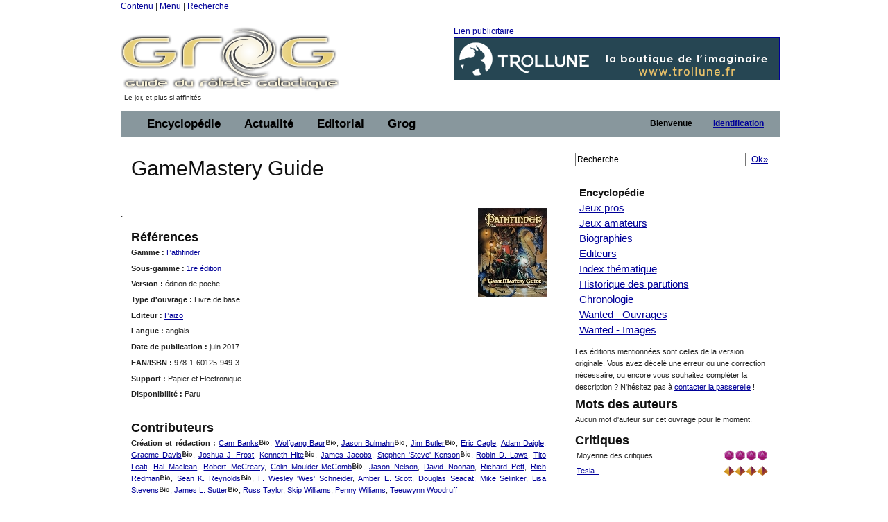

--- FILE ---
content_type: text/html;charset=ISO-8859-1
request_url: https://legrog.net/jeux/pathfinder/pathfinder-1ere-edition/gamemastery-guide-ed-de-poche-en
body_size: 10860
content:
<?xml version="1.0" encoding="ISO-8859-1"?>
<!DOCTYPE html PUBLIC "-//W3C//DTD XHTML 1.0 Transitional//EN" "http://www.w3.org/TR/xhtml1/DTD/xhtml1-transitional.dtd" >
<html xmlns="http://www.w3.org/1999/xhtml">
<head>
	<link class="component" href="/a4j/s/3_3_1.CR3org/richfaces/renderkit/html/css/basic_classes.xcss/DATB/eAFr81G1CV0-QxoADOoC4w__" rel="stylesheet" type="text/css" /><link class="component" href="/a4j/s/3_3_1.CR3org/richfaces/renderkit/html/css/extended_classes.xcss/DATB/eAFr81G1CV0-QxoADOoC4w__" media="rich-extended-skinning" rel="stylesheet" type="text/css" /><script src="/a4j/g/3_3_1.CR3org.ajax4jsf.javascript.AjaxScript" type="text/javascript"></script><script id="org.ajax4jsf.queue_script" type="text/javascript">if (typeof A4J != 'undefined') { if (A4J.AJAX) { with (A4J.AJAX) {if (!EventQueue.getQueue('org.richfaces.queue.global')) { EventQueue.addQueue(new EventQueue('org.richfaces.queue.global',{'size':1,'sizeExceededBehavior':'dropNew'} ,{'ignoreDupResponses':true} )) };}}};</script><script src="/a4j/g/3_3_1.CR3org/ajax4jsf/javascript/scripts/form.js" type="text/javascript"></script><link class="component" href="/a4j/s/3_3_1.CR3css/toolBar.xcss/DATB/eAFr81G1CV0-QxoADOoC4w__" rel="stylesheet" type="text/css" /><script src="/a4j/g/3_3_1.CR3org.ajax4jsf.javascript.PrototypeScript" type="text/javascript"></script><script src="/a4j/g/3_3_1.CR3scripts/menu.js" type="text/javascript"></script><link class="component" href="/a4j/s/3_3_1.CR3css/dropdownmenu.xcss/DATB/eAFr81G1CV0-QxoADOoC4w__" rel="stylesheet" type="text/css" /><script src="/a4j/g/3_3_1.CR3org/richfaces/renderkit/html/scripts/utils.js" type="text/javascript"></script><script src="/a4j/g/3_3_1.CR3org/richfaces/renderkit/html/scripts/form.js" type="text/javascript"></script><script src="/a4j/g/3_3_1.CR3org/richfaces/renderkit/html/scripts/menu.js" type="text/javascript"></script><link class="component" href="/a4j/s/3_3_1.CR3css/menucomponents.xcss/DATB/eAFr81G1CV0-QxoADOoC4w__" rel="stylesheet" type="text/css" /><link class="component" href="/a4j/s/3_3_1.CR3css/table.xcss/DATB/eAFr81G1CV0-QxoADOoC4w__" rel="stylesheet" type="text/css" /><script src="/a4j/g/3_3_1.CR3org/richfaces/renderkit/html/scripts/datascroller.js" type="text/javascript"></script><link class="component" href="/a4j/s/3_3_1.CR3css/datascroller.xcss/DATB/eAFr81G1CV0-QxoADOoC4w__" rel="stylesheet" type="text/css" /><script type="text/javascript">window.RICH_FACES_EXTENDED_SKINNING_ON=true;</script><script src="/a4j/g/3_3_1.CR3org/richfaces/renderkit/html/scripts/skinning.js" type="text/javascript"></script><meta http-equiv="Content-Type" content="text/html; charset=iso-8859-1" />
	<meta name="description" content="Le Guide du Roliste Galactique, l'encyclop&eacute;die des jeux de roles" />
	<meta name="keywords" content="jeu, jeux, role, roles, guide, galactique, ludotheque, ludoth&egrave;que, guide, jdr, sorties, critique, rpg, actualit&eacute;, actualite, actu, news, preview, avant-premi&egrave;re, cyberpunk, gurps, conspiracy, agone, nightprowler, l5r, l5a, cthulhu, vampire, t&eacute;l&eacute;charger, shadowrun, add, donjon, dragon, d20" />
	<link rel="alternate" type="application/rss+xml" title="Le fil RSS : toute l'actualit&eacute; du jdr / rpg sur roliste.com" href="/informations/syndication/accueil" />



	<title>GameMastery Guide (978-1-60125-949-3)</title>

	<script language="Javascript" type="text/javascript" src="/js/ibox.js"></script>
	<script language="Javascript" type="text/javascript">iBox.setPath('/images/structure/ibox/');</script>
    <script language="Javascript" type="text/javascript" src="/js/grog.js"></script>

    <link rel="shortcut icon" type="image/png" href="/images/structure/favicon.png" />
    <link rel="stylesheet" href="/css/Grog_Print.css" type="text/css" media="print" />
    <link rel="stylesheet" type="text/css" href="/css/Grog.css" media="screen, projection" />
    <!--[if IE]>
        <link rel="stylesheet" href="/css/Grog_IE.css" type="text/css" media="screen, projection" />
    <![endif]-->
    <link rel="stylesheet" type="text/css" href="/skin/space/space.css" />
    <!--[if lte IE 6]>
        <link rel="stylesheet" href="/skin/space/space.cssIE6" type="text/css" media="screen, projection" />
    <![endif]-->
<script type="text/javascript">

  var _gaq = _gaq || [];
  _gaq.push(['_setAccount', 'UA-32511634-1']);
  _gaq.push(['_trackPageview']);

  (function() {
    var ga = document.createElement('script'); ga.type = 'text/javascript'; ga.async = true;
    ga.src = ('https:' == document.location.protocol ? 'https://ssl' : 'http://www') + '.google-analytics.com/ga.js';
    var s = document.getElementsByTagName('script')[0]; s.parentNode.insertBefore(ga, s);
  })();

</script>
<script type="text/javascript">var switchTo5x=true;</script>
<script type="text/javascript" src="https://w.sharethis.com/button/buttons.js"></script>
<script type="text/javascript">stLight.options({publisher: "ur-a566d70b-e471-e4df-3b0f-28e6ee8d5ec4", doNotHash:true, doNotCopy:true}); </script>
</head>
<body><span id="_viewRoot:status"><span id="_viewRoot:status.start" style="display: none"><img src="/images/structure/galaxieGrog.gif" class="loadinganim" /></span><span id="_viewRoot:status.stop"></span></span>

<div class="container">
    <div class="span-24 first last home">

        <!-- début header -->
        <div class="span-24 first last header">
            <p id="prelude">
                <a href="#main">Contenu</a> |
                <a href="#nav">Menu</a> |
                <a href="#search">Recherche</a>
            </p>
            <div class="span-10 first">
                <h1 id="h1Logo">
                    <a href="/" title="Guide du R&ocirc;liste Galactique - Accueil">
                        <img src="/images/structure/vide.gif" title="Guide du R&ocirc;liste Galactique - Accueil" width="390" height="100" name="logo" id="logo" />
                    </a>
                </h1>
                <p id="claim" class="small">Le jdr, et plus si affinit&eacute;s</p>
            </div>

            <div class="span-14 last"><a id="pub" name="pub" href="https://www.trollune.fr" target="_blank">Lien publicitaire<img src="/visuels/art/bannieres/banniere_trollune-2023.gif" title="Trollune" /></a>
            </div>

        </div>
        <!-- fin header -->

        <!-- début barre de navigation -->
        <div class="span-24 first last navHaut"><form id="j_id17" name="j_id17" method="post" action="javascript:A4J.AJAX.SubmitForm('_viewRoot','j_id17',{'similarityGroupingId':'j_id17','actionUrl':'/jeux/pathfinder/pathfinder\x2D1ere\x2Dedition/gamemastery\x2Dguide\x2Ded\x2Dde\x2Dpoche\x2Den','parameters':{'j_id17':'j_id17'} } )"><table border="0" cellpadding="0" cellspacing="0" class="dr-toolbar-ext rich-toolbar " id="j_id17:j_id18" width="100%"><tr valign="middle"><td class="dr-toolbar-int rich-toolbar-item ">
                    <!-- début barre de menu --></td><td class="dr-toolbar-int rich-toolbar-item  " style=";"><div class="dr-menu-label dr-menu-label-unselect rich-ddmenu-label rich-ddmenu-label-unselect  " id="j_id17:encyclopedie"><div class="dr-label-text-decor rich-label-text-decor" id="j_id17:encyclopedie_span">Encyclop&eacute;die</div><div style="margin: 0px; padding: 0px; border: 0px; position: absolute; z-index: 100;"><div id="j_id17:encyclopedie_menu" class="rich-menu-list-border" style="display: none; z-index: 2;"><div class="rich-menu-list-bg"><div class="rich-menu-item rich-menu-item-enabled" id="j_id17:j_id21" onclick="RichFaces.Menu.updateItem(event,this);A4J.AJAX.Submit('_viewRoot','j_id17',event,{'similarityGroupingId':'j_id17:j_id21','actionUrl':'/jeux/pathfinder/pathfinder\x2D1ere\x2Dedition/gamemastery\x2Dguide\x2Ded\x2Dde\x2Dpoche\x2Den','parameters':{'j_id17:j_id21':'j_id17:j_id21'} } )" onmousedown="Event.stop(event); " onmouseout="RichFaces.Menu.itemMouseOut(event, this, '', '', '');" onmouseover="RichFaces.Menu.itemMouseOver(event, this, '', '', '');" onmouseup="Event.stop(event); "><span class="dr-menu-icon rich-menu-item-icon  " id="j_id17:j_id21:icon"><img alt="" height="16" src="/a4j/g/3_3_1.CR3images/spacer.gif" width="16" /></span><span class="rich-menu-item-label" id="j_id17:j_id21:anchor">Jeux pros</span></div><div class="rich-menu-item rich-menu-item-enabled" id="j_id17:j_id22" onclick="RichFaces.Menu.updateItem(event,this);A4J.AJAX.Submit('_viewRoot','j_id17',event,{'similarityGroupingId':'j_id17:j_id22','actionUrl':'/jeux/pathfinder/pathfinder\x2D1ere\x2Dedition/gamemastery\x2Dguide\x2Ded\x2Dde\x2Dpoche\x2Den','parameters':{'j_id17:j_id22':'j_id17:j_id22'} } )" onmousedown="Event.stop(event); " onmouseout="RichFaces.Menu.itemMouseOut(event, this, '', '', '');" onmouseover="RichFaces.Menu.itemMouseOver(event, this, '', '', '');" onmouseup="Event.stop(event); "><span class="dr-menu-icon rich-menu-item-icon  " id="j_id17:j_id22:icon"><img alt="" height="16" src="/a4j/g/3_3_1.CR3images/spacer.gif" width="16" /></span><span class="rich-menu-item-label" id="j_id17:j_id22:anchor">Jeux amateurs</span></div><div class="rich-menu-item rich-menu-item-enabled" id="j_id17:j_id23" onclick="RichFaces.Menu.updateItem(event,this);A4J.AJAX.Submit('_viewRoot','j_id17',event,{'similarityGroupingId':'j_id17:j_id23','actionUrl':'/jeux/pathfinder/pathfinder\x2D1ere\x2Dedition/gamemastery\x2Dguide\x2Ded\x2Dde\x2Dpoche\x2Den','parameters':{'j_id17:j_id23':'j_id17:j_id23'} } )" onmousedown="Event.stop(event); " onmouseout="RichFaces.Menu.itemMouseOut(event, this, '', '', '');" onmouseover="RichFaces.Menu.itemMouseOver(event, this, '', '', '');" onmouseup="Event.stop(event); "><span class="dr-menu-icon rich-menu-item-icon  " id="j_id17:j_id23:icon"><img alt="" height="16" src="/a4j/g/3_3_1.CR3images/spacer.gif" width="16" /></span><span class="rich-menu-item-label" id="j_id17:j_id23:anchor">Syst&egrave;mes de jeu</span></div><div class="rich-menu-separator" id="j_id17:j_id24"></div><div class="rich-menu-item rich-menu-item-enabled" id="j_id17:j_id25" onclick="RichFaces.Menu.updateItem(event,this);A4J.AJAX.Submit('_viewRoot','j_id17',event,{'similarityGroupingId':'j_id17:j_id25','actionUrl':'/jeux/pathfinder/pathfinder\x2D1ere\x2Dedition/gamemastery\x2Dguide\x2Ded\x2Dde\x2Dpoche\x2Den','parameters':{'j_id17:j_id25':'j_id17:j_id25'} } )" onmousedown="Event.stop(event); " onmouseout="RichFaces.Menu.itemMouseOut(event, this, '', '', '');" onmouseover="RichFaces.Menu.itemMouseOver(event, this, '', '', '');" onmouseup="Event.stop(event); "><span class="dr-menu-icon rich-menu-item-icon  " id="j_id17:j_id25:icon"><img alt="" height="16" src="/a4j/g/3_3_1.CR3images/spacer.gif" width="16" /></span><span class="rich-menu-item-label" id="j_id17:j_id25:anchor">Biographies</span></div><div class="rich-menu-item rich-menu-item-enabled" id="j_id17:j_id26" onclick="RichFaces.Menu.updateItem(event,this);A4J.AJAX.Submit('_viewRoot','j_id17',event,{'similarityGroupingId':'j_id17:j_id26','actionUrl':'/jeux/pathfinder/pathfinder\x2D1ere\x2Dedition/gamemastery\x2Dguide\x2Ded\x2Dde\x2Dpoche\x2Den','parameters':{'j_id17:j_id26':'j_id17:j_id26'} } )" onmousedown="Event.stop(event); " onmouseout="RichFaces.Menu.itemMouseOut(event, this, '', '', '');" onmouseover="RichFaces.Menu.itemMouseOver(event, this, '', '', '');" onmouseup="Event.stop(event); "><span class="dr-menu-icon rich-menu-item-icon  " id="j_id17:j_id26:icon"><img alt="" height="16" src="/a4j/g/3_3_1.CR3images/spacer.gif" width="16" /></span><span class="rich-menu-item-label" id="j_id17:j_id26:anchor">Editeurs</span></div><div class="rich-menu-separator" id="j_id17:j_id27"></div><div class="rich-menu-item rich-menu-item-enabled" id="j_id17:j_id28" onclick="RichFaces.Menu.updateItem(event,this);A4J.AJAX.Submit('_viewRoot','j_id17',event,{'similarityGroupingId':'j_id17:j_id28','actionUrl':'/jeux/pathfinder/pathfinder\x2D1ere\x2Dedition/gamemastery\x2Dguide\x2Ded\x2Dde\x2Dpoche\x2Den','parameters':{'j_id17:j_id28':'j_id17:j_id28'} } )" onmousedown="Event.stop(event); " onmouseout="RichFaces.Menu.itemMouseOut(event, this, '', '', '');" onmouseover="RichFaces.Menu.itemMouseOver(event, this, '', '', '');" onmouseup="Event.stop(event); "><span class="dr-menu-icon rich-menu-item-icon  " id="j_id17:j_id28:icon"><img alt="" height="16" src="/a4j/g/3_3_1.CR3images/spacer.gif" width="16" /></span><span class="rich-menu-item-label" id="j_id17:j_id28:anchor">Index th&eacute;matique</span></div><div class="rich-menu-item rich-menu-item-enabled" id="j_id17:j_id29" onclick="RichFaces.Menu.updateItem(event,this);A4J.AJAX.Submit('_viewRoot','j_id17',event,{'similarityGroupingId':'j_id17:j_id29','actionUrl':'/jeux/pathfinder/pathfinder\x2D1ere\x2Dedition/gamemastery\x2Dguide\x2Ded\x2Dde\x2Dpoche\x2Den','parameters':{'j_id17:j_id29':'j_id17:j_id29'} } )" onmousedown="Event.stop(event); " onmouseout="RichFaces.Menu.itemMouseOut(event, this, '', '', '');" onmouseover="RichFaces.Menu.itemMouseOver(event, this, '', '', '');" onmouseup="Event.stop(event); "><span class="dr-menu-icon rich-menu-item-icon  " id="j_id17:j_id29:icon"><img alt="" height="16" src="/a4j/g/3_3_1.CR3images/spacer.gif" width="16" /></span><span class="rich-menu-item-label" id="j_id17:j_id29:anchor">Sorties par ann&eacute;e</span></div><div class="rich-menu-item rich-menu-item-enabled" id="j_id17:j_id30" onclick="RichFaces.Menu.updateItem(event,this);A4J.AJAX.Submit('_viewRoot','j_id17',event,{'similarityGroupingId':'j_id17:j_id30','actionUrl':'/jeux/pathfinder/pathfinder\x2D1ere\x2Dedition/gamemastery\x2Dguide\x2Ded\x2Dde\x2Dpoche\x2Den','parameters':{'j_id17:j_id30':'j_id17:j_id30'} } )" onmousedown="Event.stop(event); " onmouseout="RichFaces.Menu.itemMouseOut(event, this, '', '', '');" onmouseover="RichFaces.Menu.itemMouseOver(event, this, '', '', '');" onmouseup="Event.stop(event); "><span class="dr-menu-icon rich-menu-item-icon  " id="j_id17:j_id30:icon"><img alt="" height="16" src="/a4j/g/3_3_1.CR3images/spacer.gif" width="16" /></span><span class="rich-menu-item-label" id="j_id17:j_id30:anchor">Chronologie du jdr</span></div><div class="rich-menu-item rich-menu-item-enabled" id="j_id17:j_id31" onclick="RichFaces.Menu.updateItem(event,this);A4J.AJAX.Submit('_viewRoot','j_id17',event,{'similarityGroupingId':'j_id17:j_id31','actionUrl':'/jeux/pathfinder/pathfinder\x2D1ere\x2Dedition/gamemastery\x2Dguide\x2Ded\x2Dde\x2Dpoche\x2Den','parameters':{'j_id17:j_id31':'j_id17:j_id31'} } )" onmousedown="Event.stop(event); " onmouseout="RichFaces.Menu.itemMouseOut(event, this, '', '', '');" onmouseover="RichFaces.Menu.itemMouseOver(event, this, '', '', '');" onmouseup="Event.stop(event); "><span class="dr-menu-icon rich-menu-item-icon  " id="j_id17:j_id31:icon"><img alt="" height="16" src="/a4j/g/3_3_1.CR3images/spacer.gif" width="16" /></span><span class="rich-menu-item-label" id="j_id17:j_id31:anchor">Wanted - Ouvrages</span></div><div class="rich-menu-item rich-menu-item-enabled" id="j_id17:j_id32" onclick="RichFaces.Menu.updateItem(event,this);A4J.AJAX.Submit('_viewRoot','j_id17',event,{'similarityGroupingId':'j_id17:j_id32','actionUrl':'/jeux/pathfinder/pathfinder\x2D1ere\x2Dedition/gamemastery\x2Dguide\x2Ded\x2Dde\x2Dpoche\x2Den','parameters':{'j_id17:j_id32':'j_id17:j_id32'} } )" onmousedown="Event.stop(event); " onmouseout="RichFaces.Menu.itemMouseOut(event, this, '', '', '');" onmouseover="RichFaces.Menu.itemMouseOver(event, this, '', '', '');" onmouseup="Event.stop(event); "><span class="dr-menu-icon rich-menu-item-icon  " id="j_id17:j_id32:icon"><img alt="" height="16" src="/a4j/g/3_3_1.CR3images/spacer.gif" width="16" /></span><span class="rich-menu-item-label" id="j_id17:j_id32:anchor">Wanted - Images</span></div><div class="rich-menu-separator" id="j_id17:j_id33"></div><div class="rich-menu-item rich-menu-item-enabled" id="j_id17:j_id38" onclick="RichFaces.Menu.updateItem(event,this);A4J.AJAX.Submit('_viewRoot','j_id17',event,{'similarityGroupingId':'j_id17:j_id38','actionUrl':'/jeux/pathfinder/pathfinder\x2D1ere\x2Dedition/gamemastery\x2Dguide\x2Ded\x2Dde\x2Dpoche\x2Den','parameters':{'j_id17:j_id38':'j_id17:j_id38'} } )" onmousedown="Event.stop(event); " onmouseout="RichFaces.Menu.itemMouseOut(event, this, '', '', '');" onmouseover="RichFaces.Menu.itemMouseOver(event, this, '', '', '');" onmouseup="Event.stop(event); "><span class="dr-menu-icon rich-menu-item-icon  " id="j_id17:j_id38:icon"><img alt="" height="16" src="/a4j/g/3_3_1.CR3images/spacer.gif" width="16" /></span><span class="rich-menu-item-label" id="j_id17:j_id38:anchor">Identifiez-vous pour...</span></div><div class="rich-menu-item rich-menu-item-disabled" id="j_id17:j_id40" onclick="Event.stop(event);"><span class="dr-menu-icon rich-menu-item-icon dr-menu-icon-disabled rich-menu-item-icon-disabled " id="j_id17:j_id40:icon"><img alt="" height="16" src="/a4j/g/3_3_1.CR3images/spacer.gif" width="16" /></span><span class="rich-menu-item-label rich-menu-item-label-disabled" id="j_id17:j_id40:anchor">Proposer une fiche</span></div><div class="rich-menu-item rich-menu-item-disabled" id="j_id17:j_id41" onclick="Event.stop(event);"><span class="dr-menu-icon rich-menu-item-icon dr-menu-icon-disabled rich-menu-item-icon-disabled " id="j_id17:j_id41:icon"><img alt="" height="16" src="/a4j/g/3_3_1.CR3images/spacer.gif" width="16" /></span><span class="rich-menu-item-label rich-menu-item-label-disabled" id="j_id17:j_id41:anchor">D&eacute;crire un syst&egrave;me</span></div><div class="rich-menu-item rich-menu-item-disabled" id="j_id17:j_id42" onclick="Event.stop(event);"><span class="dr-menu-icon rich-menu-item-icon dr-menu-icon-disabled rich-menu-item-icon-disabled " id="j_id17:j_id42:icon"><img alt="" height="16" src="/a4j/g/3_3_1.CR3images/spacer.gif" width="16" /></span><span class="rich-menu-item-label rich-menu-item-label-disabled" id="j_id17:j_id42:anchor">Inscrire un Jdra</span></div><div class="rich-menu-item rich-menu-item-disabled" id="j_id17:j_id43" onclick="Event.stop(event);"><span class="dr-menu-icon rich-menu-item-icon dr-menu-icon-disabled rich-menu-item-icon-disabled " id="j_id17:j_id43:icon"><img alt="" height="16" src="/a4j/g/3_3_1.CR3images/spacer.gif" width="16" /></span><span class="rich-menu-item-label rich-menu-item-label-disabled" id="j_id17:j_id43:anchor">Fournir un scan</span></div><div class="rich-menu-list-strut"><div class="rich-menu-list-strut" style="">&#160;</div></div></div></div><script id="j_id17:encyclopedie_menu_script" type="text/javascript">new RichFaces.Menu.Layer('j_id17:encyclopedie_menu',1,500).asDropDown('j_id17:encyclopedie','j_id17:encyclopedie_span','onmouseover','onmouseout',{'onexpand':function(event){;return true;},'onitemselect':function(event){;return true;},'verticalOffset':0,'ongroupactivate':function(event){;return true;},'disabled':false,'jointPoint':'auto','horizontalOffset':0,'oncollapse':function(event){;return true;},'direction':'bottom\x2Dright'} ).addItem('j_id17:j_id21',{'closeOnClick':true} ).addItem('j_id17:j_id22',{'closeOnClick':true} ).addItem('j_id17:j_id23',{'closeOnClick':true} ).addItem('j_id17:j_id25',{'closeOnClick':true} ).addItem('j_id17:j_id26',{'closeOnClick':true} ).addItem('j_id17:j_id28',{'closeOnClick':true} ).addItem('j_id17:j_id29',{'closeOnClick':true} ).addItem('j_id17:j_id30',{'closeOnClick':true} ).addItem('j_id17:j_id31',{'closeOnClick':true} ).addItem('j_id17:j_id32',{'closeOnClick':true} ).addItem('j_id17:j_id34',{'closeOnClick':true} ).addItem('j_id17:j_id35',{'closeOnClick':true} ).addItem('j_id17:j_id36',{'closeOnClick':true} ).addItem('j_id17:j_id37',{'closeOnClick':true} ).addItem('j_id17:j_id38',{'closeOnClick':true} ).addItem('j_id17:j_id39',{'closeOnClick':true} ).addItem('j_id17:j_id40',{'disabled':true} ).addItem('j_id17:j_id41',{'disabled':true} ).addItem('j_id17:j_id42',{'disabled':true} ).addItem('j_id17:j_id43',{'disabled':true} );</script></div></div></td><td class="dr-toolbar-int rich-toolbar-item  " style=";"><div class="dr-menu-label dr-menu-label-unselect rich-ddmenu-label rich-ddmenu-label-unselect  " id="j_id17:actualite"><div class="dr-label-text-decor rich-label-text-decor" id="j_id17:actualite_span">Actualit&eacute;</div><div style="margin: 0px; padding: 0px; border: 0px; position: absolute; z-index: 100;"><div id="j_id17:actualite_menu" class="rich-menu-list-border" style="display: none; z-index: 2;"><div class="rich-menu-list-bg"><div class="rich-menu-item rich-menu-item-enabled" id="j_id17:j_id44" onclick="RichFaces.Menu.updateItem(event,this);A4J.AJAX.Submit('_viewRoot','j_id17',event,{'similarityGroupingId':'j_id17:j_id44','actionUrl':'/jeux/pathfinder/pathfinder\x2D1ere\x2Dedition/gamemastery\x2Dguide\x2Ded\x2Dde\x2Dpoche\x2Den','parameters':{'j_id17:j_id44':'j_id17:j_id44'} } )" onmousedown="Event.stop(event); " onmouseout="RichFaces.Menu.itemMouseOut(event, this, '', '', '');" onmouseover="RichFaces.Menu.itemMouseOver(event, this, '', '', '');" onmouseup="Event.stop(event); "><span class="dr-menu-icon rich-menu-item-icon  " id="j_id17:j_id44:icon"><img alt="" height="16" src="/a4j/g/3_3_1.CR3images/spacer.gif" width="16" /></span><span class="rich-menu-item-label" id="j_id17:j_id44:anchor">Derniers ajouts</span></div><div class="rich-menu-separator" id="j_id17:j_id45"></div><div class="rich-menu-item rich-menu-item-enabled" id="j_id17:j_id46" onclick="RichFaces.Menu.updateItem(event,this);A4J.AJAX.Submit('_viewRoot','j_id17',event,{'similarityGroupingId':'j_id17:j_id46','actionUrl':'/jeux/pathfinder/pathfinder\x2D1ere\x2Dedition/gamemastery\x2Dguide\x2Ded\x2Dde\x2Dpoche\x2Den','parameters':{'j_id17:j_id46':'j_id17:j_id46'} } )" onmousedown="Event.stop(event); " onmouseout="RichFaces.Menu.itemMouseOut(event, this, '', '', '');" onmouseover="RichFaces.Menu.itemMouseOver(event, this, '', '', '');" onmouseup="Event.stop(event); "><span class="dr-menu-icon rich-menu-item-icon  " id="j_id17:j_id46:icon"><img alt="" height="16" src="/a4j/g/3_3_1.CR3images/spacer.gif" width="16" /></span><span class="rich-menu-item-label" id="j_id17:j_id46:anchor">Actualit&eacute; du jdr</span></div><div class="rich-menu-item rich-menu-item-enabled" id="j_id17:j_id47" onclick="RichFaces.Menu.updateItem(event,this);A4J.AJAX.Submit('_viewRoot','j_id17',event,{'similarityGroupingId':'j_id17:j_id47','actionUrl':'/jeux/pathfinder/pathfinder\x2D1ere\x2Dedition/gamemastery\x2Dguide\x2Ded\x2Dde\x2Dpoche\x2Den','parameters':{'j_id17:j_id47':'j_id17:j_id47'} } )" onmousedown="Event.stop(event); " onmouseout="RichFaces.Menu.itemMouseOut(event, this, '', '', '');" onmouseover="RichFaces.Menu.itemMouseOver(event, this, '', '', '');" onmouseup="Event.stop(event); "><span class="dr-menu-icon rich-menu-item-icon  " id="j_id17:j_id47:icon"><img alt="" height="16" src="/a4j/g/3_3_1.CR3images/spacer.gif" width="16" /></span><span class="rich-menu-item-label" id="j_id17:j_id47:anchor">Planning des sorties</span></div><div class="rich-menu-item rich-menu-item-enabled" id="j_id17:j_id48" onclick="RichFaces.Menu.updateItem(event,this);A4J.AJAX.Submit('_viewRoot','j_id17',event,{'similarityGroupingId':'j_id17:j_id48','actionUrl':'/jeux/pathfinder/pathfinder\x2D1ere\x2Dedition/gamemastery\x2Dguide\x2Ded\x2Dde\x2Dpoche\x2Den','parameters':{'j_id17:j_id48':'j_id17:j_id48'} } )" onmousedown="Event.stop(event); " onmouseout="RichFaces.Menu.itemMouseOut(event, this, '', '', '');" onmouseover="RichFaces.Menu.itemMouseOver(event, this, '', '', '');" onmouseup="Event.stop(event); "><span class="dr-menu-icon rich-menu-item-icon  " id="j_id17:j_id48:icon"><img alt="" height="16" src="/a4j/g/3_3_1.CR3images/spacer.gif" width="16" /></span><span class="rich-menu-item-label" id="j_id17:j_id48:anchor">Salons et conventions</span></div><div class="rich-menu-separator" id="j_id17:j_id49"></div><div class="rich-menu-item rich-menu-item-enabled" id="j_id17:j_id50" onclick="RichFaces.Menu.updateItem(event,this);A4J.AJAX.Submit('_viewRoot','j_id17',event,{'similarityGroupingId':'j_id17:j_id50','actionUrl':'/jeux/pathfinder/pathfinder\x2D1ere\x2Dedition/gamemastery\x2Dguide\x2Ded\x2Dde\x2Dpoche\x2Den','parameters':{'j_id17:j_id50':'j_id17:j_id50'} } )" onmousedown="Event.stop(event); " onmouseout="RichFaces.Menu.itemMouseOut(event, this, '', '', '');" onmouseover="RichFaces.Menu.itemMouseOver(event, this, '', '', '');" onmouseup="Event.stop(event); "><span class="dr-menu-icon rich-menu-item-icon  " id="j_id17:j_id50:icon"><img alt="" height="16" src="/images/structure/rss_small.jpg" width="16" /></span><span class="rich-menu-item-label" id="j_id17:j_id50:anchor">Syndication</span></div><div class="rich-menu-separator" id="j_id17:j_id51"></div><div class="rich-menu-item rich-menu-item-enabled" id="j_id17:j_id52" onclick="RichFaces.Menu.updateItem(event,this);A4J.AJAX.Submit('_viewRoot','j_id17',event,{'similarityGroupingId':'j_id17:j_id52','actionUrl':'/jeux/pathfinder/pathfinder\x2D1ere\x2Dedition/gamemastery\x2Dguide\x2Ded\x2Dde\x2Dpoche\x2Den','parameters':{'j_id17:j_id52':'j_id17:j_id52'} } )" onmousedown="Event.stop(event); " onmouseout="RichFaces.Menu.itemMouseOut(event, this, '', '', '');" onmouseover="RichFaces.Menu.itemMouseOver(event, this, '', '', '');" onmouseup="Event.stop(event); "><span class="dr-menu-icon rich-menu-item-icon  " id="j_id17:j_id52:icon"><img alt="" height="16" src="/a4j/g/3_3_1.CR3images/spacer.gif" width="16" /></span><span class="rich-menu-item-label" id="j_id17:j_id52:anchor">Identifiez-vous pour...</span></div><div class="rich-menu-item rich-menu-item-disabled" id="j_id17:j_id54" onclick="Event.stop(event);"><span class="dr-menu-icon rich-menu-item-icon dr-menu-icon-disabled rich-menu-item-icon-disabled " id="j_id17:j_id54:icon"><img alt="" height="16" src="/a4j/g/3_3_1.CR3images/spacer.gif" width="16" /></span><span class="rich-menu-item-label rich-menu-item-label-disabled" id="j_id17:j_id54:anchor">Proposer une news</span></div><div class="rich-menu-item rich-menu-item-disabled" id="j_id17:j_id57" onclick="Event.stop(event);"><span class="dr-menu-icon rich-menu-item-icon dr-menu-icon-disabled rich-menu-item-icon-disabled " id="j_id17:j_id57:icon"><img alt="" height="16" src="/a4j/g/3_3_1.CR3images/spacer.gif" width="16" /></span><span class="rich-menu-item-label rich-menu-item-label-disabled" id="j_id17:j_id57:anchor">Inscrire un &eacute;v&eacute;nement</span></div><div class="rich-menu-list-strut"><div class="rich-menu-list-strut" style="">&#160;</div></div></div></div><script id="j_id17:actualite_menu_script" type="text/javascript">new RichFaces.Menu.Layer('j_id17:actualite_menu',1,500).asDropDown('j_id17:actualite','j_id17:actualite_span','onmouseover','onmouseout',{'onexpand':function(event){;return true;},'onitemselect':function(event){;return true;},'verticalOffset':0,'ongroupactivate':function(event){;return true;},'disabled':false,'jointPoint':'auto','horizontalOffset':0,'oncollapse':function(event){;return true;},'direction':'bottom\x2Dright'} ).addItem('j_id17:j_id44',{'closeOnClick':true} ).addItem('j_id17:j_id46',{'closeOnClick':true} ).addItem('j_id17:j_id47',{'closeOnClick':true} ).addItem('j_id17:j_id48',{'closeOnClick':true} ).addItem('j_id17:j_id50',{'closeOnClick':true} ).addItem('j_id17:j_id52',{'closeOnClick':true} ).addItem('j_id17:j_id53',{'closeOnClick':true} ).addItem('j_id17:j_id54',{'disabled':true} ).addItem('j_id17:j_id55',{'closeOnClick':true} ).addItem('j_id17:j_id57',{'disabled':true} );</script></div></div></td><td class="dr-toolbar-int rich-toolbar-item  " style=";"><div class="dr-menu-label dr-menu-label-unselect rich-ddmenu-label rich-ddmenu-label-unselect  " id="j_id17:editorial"><div class="dr-label-text-decor rich-label-text-decor" id="j_id17:editorial_span">Editorial</div><div style="margin: 0px; padding: 0px; border: 0px; position: absolute; z-index: 100;"><div id="j_id17:editorial_menu" class="rich-menu-list-border" style="display: none; z-index: 2;"><div class="rich-menu-list-bg"><div class="rich-menu-item rich-menu-item-enabled" id="j_id17:j_id58" onclick="RichFaces.Menu.updateItem(event,this);A4J.AJAX.Submit('_viewRoot','j_id17',event,{'similarityGroupingId':'j_id17:j_id58','actionUrl':'/jeux/pathfinder/pathfinder\x2D1ere\x2Dedition/gamemastery\x2Dguide\x2Ded\x2Dde\x2Dpoche\x2Den','parameters':{'j_id17:j_id58':'j_id17:j_id58'} } )" onmousedown="Event.stop(event); " onmouseout="RichFaces.Menu.itemMouseOut(event, this, '', '', '');" onmouseover="RichFaces.Menu.itemMouseOver(event, this, '', '', '');" onmouseup="Event.stop(event); "><span class="dr-menu-icon rich-menu-item-icon  " id="j_id17:j_id58:icon"><img alt="" height="16" src="/a4j/g/3_3_1.CR3images/spacer.gif" width="16" /></span><span class="rich-menu-item-label" id="j_id17:j_id58:anchor">Rubriques</span></div><div class="rich-menu-item rich-menu-item-enabled" id="j_id17:j_id59" onclick="RichFaces.Menu.updateItem(event,this);A4J.AJAX.Submit('_viewRoot','j_id17',event,{'similarityGroupingId':'j_id17:j_id59','actionUrl':'/jeux/pathfinder/pathfinder\x2D1ere\x2Dedition/gamemastery\x2Dguide\x2Ded\x2Dde\x2Dpoche\x2Den','parameters':{'j_id17:j_id59':'j_id17:j_id59'} } )" onmousedown="Event.stop(event); " onmouseout="RichFaces.Menu.itemMouseOut(event, this, '', '', '');" onmouseover="RichFaces.Menu.itemMouseOver(event, this, '', '', '');" onmouseup="Event.stop(event); "><span class="dr-menu-icon rich-menu-item-icon  " id="j_id17:j_id59:icon"><img alt="" height="16" src="/a4j/g/3_3_1.CR3images/spacer.gif" width="16" /></span><span class="rich-menu-item-label" id="j_id17:j_id59:anchor">Editos</span></div><div class="rich-menu-item rich-menu-item-enabled" id="j_id17:j_id60" onclick="RichFaces.Menu.updateItem(event,this);A4J.AJAX.Submit('_viewRoot','j_id17',event,{'similarityGroupingId':'j_id17:j_id60','actionUrl':'/jeux/pathfinder/pathfinder\x2D1ere\x2Dedition/gamemastery\x2Dguide\x2Ded\x2Dde\x2Dpoche\x2Den','parameters':{'j_id17:j_id60':'j_id17:j_id60'} } )" onmousedown="Event.stop(event); " onmouseout="RichFaces.Menu.itemMouseOut(event, this, '', '', '');" onmouseover="RichFaces.Menu.itemMouseOver(event, this, '', '', '');" onmouseup="Event.stop(event); "><span class="dr-menu-icon rich-menu-item-icon  " id="j_id17:j_id60:icon"><img alt="" height="16" src="/a4j/g/3_3_1.CR3images/spacer.gif" width="16" /></span><span class="rich-menu-item-label" id="j_id17:j_id60:anchor">Grog d'Or</span></div><div class="rich-menu-item rich-menu-item-enabled" id="j_id17:j_id61" onclick="RichFaces.Menu.updateItem(event,this);A4J.AJAX.Submit('_viewRoot','j_id17',event,{'similarityGroupingId':'j_id17:j_id61','actionUrl':'/jeux/pathfinder/pathfinder\x2D1ere\x2Dedition/gamemastery\x2Dguide\x2Ded\x2Dde\x2Dpoche\x2Den','parameters':{'j_id17:j_id61':'j_id17:j_id61'} } )" onmousedown="Event.stop(event); " onmouseout="RichFaces.Menu.itemMouseOut(event, this, '', '', '');" onmouseover="RichFaces.Menu.itemMouseOver(event, this, '', '', '');" onmouseup="Event.stop(event); "><span class="dr-menu-icon rich-menu-item-icon  " id="j_id17:j_id61:icon"><img alt="" height="16" src="/a4j/g/3_3_1.CR3images/spacer.gif" width="16" /></span><span class="rich-menu-item-label" id="j_id17:j_id61:anchor">Concours et sondages</span></div><div class="rich-menu-separator" id="j_id17:j_id62"></div><div class="rich-menu-item rich-menu-item-enabled" id="j_id17:j_id63" onclick="RichFaces.Menu.updateItem(event,this);A4J.AJAX.Submit('_viewRoot','j_id17',event,{'similarityGroupingId':'j_id17:j_id63','actionUrl':'/jeux/pathfinder/pathfinder\x2D1ere\x2Dedition/gamemastery\x2Dguide\x2Ded\x2Dde\x2Dpoche\x2Den','parameters':{'j_id17:j_id63':'j_id17:j_id63'} } )" onmousedown="Event.stop(event); " onmouseout="RichFaces.Menu.itemMouseOut(event, this, '', '', '');" onmouseover="RichFaces.Menu.itemMouseOver(event, this, '', '', '');" onmouseup="Event.stop(event); "><span class="dr-menu-icon rich-menu-item-icon  " id="j_id17:j_id63:icon"><img alt="" height="16" src="/a4j/g/3_3_1.CR3images/spacer.gif" width="16" /></span><span class="rich-menu-item-label" id="j_id17:j_id63:anchor">MJ &agrave; travers les jeux</span></div><div class="rich-menu-item rich-menu-item-enabled" id="j_id17:j_id64" onclick="RichFaces.Menu.updateItem(event,this);A4J.AJAX.Submit('_viewRoot','j_id17',event,{'similarityGroupingId':'j_id17:j_id64','actionUrl':'/jeux/pathfinder/pathfinder\x2D1ere\x2Dedition/gamemastery\x2Dguide\x2Ded\x2Dde\x2Dpoche\x2Den','parameters':{'j_id17:j_id64':'j_id17:j_id64'} } )" onmousedown="Event.stop(event); " onmouseout="RichFaces.Menu.itemMouseOut(event, this, '', '', '');" onmouseover="RichFaces.Menu.itemMouseOver(event, this, '', '', '');" onmouseup="Event.stop(event); "><span class="dr-menu-icon rich-menu-item-icon  " id="j_id17:j_id64:icon"><img alt="" height="16" src="/a4j/g/3_3_1.CR3images/spacer.gif" width="16" /></span><span class="rich-menu-item-label" id="j_id17:j_id64:anchor">Perles du jdr</span></div><div class="rich-menu-separator" id="j_id17:j_id65"></div><div class="rich-menu-item rich-menu-item-enabled" id="j_id17:j_id66" onclick="RichFaces.Menu.updateItem(event,this);A4J.AJAX.Submit('_viewRoot','j_id17',event,{'similarityGroupingId':'j_id17:j_id66','actionUrl':'/jeux/pathfinder/pathfinder\x2D1ere\x2Dedition/gamemastery\x2Dguide\x2Ded\x2Dde\x2Dpoche\x2Den','parameters':{'j_id17:j_id66':'j_id17:j_id66'} } )" onmousedown="Event.stop(event); " onmouseout="RichFaces.Menu.itemMouseOut(event, this, '', '', '');" onmouseover="RichFaces.Menu.itemMouseOver(event, this, '', '', '');" onmouseup="Event.stop(event); "><span class="dr-menu-icon rich-menu-item-icon  " id="j_id17:j_id66:icon"><img alt="" height="16" src="/a4j/g/3_3_1.CR3images/spacer.gif" width="16" /></span><span class="rich-menu-item-label" id="j_id17:j_id66:anchor">Critiques ext&eacute;rieures</span></div><div class="rich-menu-item rich-menu-item-enabled" id="j_id17:j_id67" onclick="RichFaces.Menu.updateItem(event,this);A4J.AJAX.Submit('_viewRoot','j_id17',event,{'similarityGroupingId':'j_id17:j_id67','actionUrl':'/jeux/pathfinder/pathfinder\x2D1ere\x2Dedition/gamemastery\x2Dguide\x2Ded\x2Dde\x2Dpoche\x2Den','parameters':{'j_id17:j_id67':'j_id17:j_id67'} } )" onmousedown="Event.stop(event); " onmouseout="RichFaces.Menu.itemMouseOut(event, this, '', '', '');" onmouseover="RichFaces.Menu.itemMouseOver(event, this, '', '', '');" onmouseup="Event.stop(event); "><span class="dr-menu-icon rich-menu-item-icon  " id="j_id17:j_id67:icon"><img alt="" height="16" src="/a4j/g/3_3_1.CR3images/spacer.gif" width="16" /></span><span class="rich-menu-item-label" id="j_id17:j_id67:anchor">Art of Grog</span></div><div class="rich-menu-separator" id="j_id17:j_id68"></div><div class="rich-menu-item rich-menu-item-enabled" id="j_id17:j_id71" onclick="RichFaces.Menu.updateItem(event,this);A4J.AJAX.Submit('_viewRoot','j_id17',event,{'similarityGroupingId':'j_id17:j_id71','actionUrl':'/jeux/pathfinder/pathfinder\x2D1ere\x2Dedition/gamemastery\x2Dguide\x2Ded\x2Dde\x2Dpoche\x2Den','parameters':{'j_id17:j_id71':'j_id17:j_id71'} } )" onmousedown="Event.stop(event); " onmouseout="RichFaces.Menu.itemMouseOut(event, this, '', '', '');" onmouseover="RichFaces.Menu.itemMouseOver(event, this, '', '', '');" onmouseup="Event.stop(event); "><span class="dr-menu-icon rich-menu-item-icon  " id="j_id17:j_id71:icon"><img alt="" height="16" src="/a4j/g/3_3_1.CR3images/spacer.gif" width="16" /></span><span class="rich-menu-item-label" id="j_id17:j_id71:anchor">Identifiez-vous pour...</span></div><div class="rich-menu-item rich-menu-item-disabled" id="j_id17:j_id73" onclick="Event.stop(event);"><span class="dr-menu-icon rich-menu-item-icon dr-menu-icon-disabled rich-menu-item-icon-disabled " id="j_id17:j_id73:icon"><img alt="" height="16" src="/a4j/g/3_3_1.CR3images/spacer.gif" width="16" /></span><span class="rich-menu-item-label rich-menu-item-label-disabled" id="j_id17:j_id73:anchor">Proposer un article</span></div><div class="rich-menu-list-strut"><div class="rich-menu-list-strut" style="">&#160;</div></div></div></div><script id="j_id17:editorial_menu_script" type="text/javascript">new RichFaces.Menu.Layer('j_id17:editorial_menu',1,500).asDropDown('j_id17:editorial','j_id17:editorial_span','onmouseover','onmouseout',{'onexpand':function(event){;return true;},'onitemselect':function(event){;return true;},'verticalOffset':0,'ongroupactivate':function(event){;return true;},'disabled':false,'jointPoint':'auto','horizontalOffset':0,'oncollapse':function(event){;return true;},'direction':'bottom\x2Dright'} ).addItem('j_id17:j_id58',{'closeOnClick':true} ).addItem('j_id17:j_id59',{'closeOnClick':true} ).addItem('j_id17:j_id60',{'closeOnClick':true} ).addItem('j_id17:j_id61',{'closeOnClick':true} ).addItem('j_id17:j_id63',{'closeOnClick':true} ).addItem('j_id17:j_id64',{'closeOnClick':true} ).addItem('j_id17:j_id66',{'closeOnClick':true} ).addItem('j_id17:j_id67',{'closeOnClick':true} ).addItem('j_id17:j_id69',{'closeOnClick':true} ).addItem('j_id17:j_id71',{'closeOnClick':true} ).addItem('j_id17:j_id72',{'closeOnClick':true} ).addItem('j_id17:j_id73',{'disabled':true} );</script></div></div></td><td class="dr-toolbar-int rich-toolbar-item  " style=";"><div class="dr-menu-label dr-menu-label-unselect rich-ddmenu-label rich-ddmenu-label-unselect  " id="j_id17:grog"><div class="dr-label-text-decor rich-label-text-decor" id="j_id17:grog_span">Grog</div><div style="margin: 0px; padding: 0px; border: 0px; position: absolute; z-index: 100;"><div id="j_id17:grog_menu" class="rich-menu-list-border" style="display: none; z-index: 2;"><div class="rich-menu-list-bg"><div class="rich-menu-item rich-menu-item-enabled" id="j_id17:j_id74" onclick="RichFaces.Menu.updateItem(event,this);A4J.AJAX.Submit('_viewRoot','j_id17',event,{'similarityGroupingId':'j_id17:j_id74','actionUrl':'/jeux/pathfinder/pathfinder\x2D1ere\x2Dedition/gamemastery\x2Dguide\x2Ded\x2Dde\x2Dpoche\x2Den','parameters':{'j_id17:j_id74':'j_id17:j_id74'} } )" onmousedown="Event.stop(event); " onmouseout="RichFaces.Menu.itemMouseOut(event, this, '', '', '');" onmouseover="RichFaces.Menu.itemMouseOver(event, this, '', '', '');" onmouseup="Event.stop(event); "><span class="dr-menu-icon rich-menu-item-icon  " id="j_id17:j_id74:icon"><img alt="" height="16" src="/a4j/g/3_3_1.CR3images/spacer.gif" width="16" /></span><span class="rich-menu-item-label" id="j_id17:j_id74:anchor">Mission</span></div><div class="rich-menu-separator" id="j_id17:j_id76"></div><div class="rich-menu-item rich-menu-item-enabled" id="j_id17:j_id78" onclick="RichFaces.Menu.updateItem(event,this);A4J.AJAX.Submit('_viewRoot','j_id17',event,{'similarityGroupingId':'j_id17:j_id78','actionUrl':'/jeux/pathfinder/pathfinder\x2D1ere\x2Dedition/gamemastery\x2Dguide\x2Ded\x2Dde\x2Dpoche\x2Den','parameters':{'j_id17:j_id78':'j_id17:j_id78'} } )" onmousedown="Event.stop(event); " onmouseout="RichFaces.Menu.itemMouseOut(event, this, '', '', '');" onmouseover="RichFaces.Menu.itemMouseOver(event, this, '', '', '');" onmouseup="Event.stop(event); "><span class="dr-menu-icon rich-menu-item-icon  " id="j_id17:j_id78:icon"><img alt="" height="16" src="/a4j/g/3_3_1.CR3images/spacer.gif" width="16" /></span><span class="rich-menu-item-label" id="j_id17:j_id78:anchor">Section de l'&eacute;quipage</span></div><div class="rich-menu-item rich-menu-item-enabled" id="j_id17:j_id79" onclick="RichFaces.Menu.updateItem(event,this);A4J.AJAX.Submit('_viewRoot','j_id17',event,{'similarityGroupingId':'j_id17:j_id79','actionUrl':'/jeux/pathfinder/pathfinder\x2D1ere\x2Dedition/gamemastery\x2Dguide\x2Ded\x2Dde\x2Dpoche\x2Den','parameters':{'j_id17:j_id79':'j_id17:j_id79'} } )" onmousedown="Event.stop(event); " onmouseout="RichFaces.Menu.itemMouseOut(event, this, '', '', '');" onmouseover="RichFaces.Menu.itemMouseOver(event, this, '', '', '');" onmouseup="Event.stop(event); "><span class="dr-menu-icon rich-menu-item-icon  " id="j_id17:j_id79:icon"><img alt="" height="16" src="/a4j/g/3_3_1.CR3images/spacer.gif" width="16" /></span><span class="rich-menu-item-label" id="j_id17:j_id79:anchor">Section de l'association</span></div><div class="rich-menu-item rich-menu-item-enabled" id="j_id17:j_id80" onclick="RichFaces.Menu.updateItem(event,this);A4J.AJAX.Submit('_viewRoot','j_id17',event,{'similarityGroupingId':'j_id17:j_id80','actionUrl':'/jeux/pathfinder/pathfinder\x2D1ere\x2Dedition/gamemastery\x2Dguide\x2Ded\x2Dde\x2Dpoche\x2Den','parameters':{'j_id17:j_id80':'j_id17:j_id80'} } )" onmousedown="Event.stop(event); " onmouseout="RichFaces.Menu.itemMouseOut(event, this, '', '', '');" onmouseover="RichFaces.Menu.itemMouseOver(event, this, '', '', '');" onmouseup="Event.stop(event); "><span class="dr-menu-icon rich-menu-item-icon  " id="j_id17:j_id80:icon"><img alt="" height="16" src="/a4j/g/3_3_1.CR3images/spacer.gif" width="16" /></span><span class="rich-menu-item-label" id="j_id17:j_id80:anchor">Section juridique</span></div><div class="rich-menu-item rich-menu-item-enabled" id="j_id17:j_id81" onclick="RichFaces.Menu.updateItem(event,this);A4J.AJAX.Submit('_viewRoot','j_id17',event,{'similarityGroupingId':'j_id17:j_id81','actionUrl':'/jeux/pathfinder/pathfinder\x2D1ere\x2Dedition/gamemastery\x2Dguide\x2Ded\x2Dde\x2Dpoche\x2Den','parameters':{'j_id17:j_id81':'j_id17:j_id81'} } )" onmousedown="Event.stop(event); " onmouseout="RichFaces.Menu.itemMouseOut(event, this, '', '', '');" onmouseover="RichFaces.Menu.itemMouseOver(event, this, '', '', '');" onmouseup="Event.stop(event); "><span class="dr-menu-icon rich-menu-item-icon  " id="j_id17:j_id81:icon"><img alt="" height="16" src="/a4j/g/3_3_1.CR3images/spacer.gif" width="16" /></span><span class="rich-menu-item-label" id="j_id17:j_id81:anchor">Section des moteurs</span></div><div class="rich-menu-item rich-menu-item-enabled" id="j_id17:j_id82" onclick="RichFaces.Menu.updateItem(event,this);A4J.AJAX.Submit('_viewRoot','j_id17',event,{'similarityGroupingId':'j_id17:j_id82','actionUrl':'/jeux/pathfinder/pathfinder\x2D1ere\x2Dedition/gamemastery\x2Dguide\x2Ded\x2Dde\x2Dpoche\x2Den','parameters':{'j_id17:j_id82':'j_id17:j_id82'} } )" onmousedown="Event.stop(event); " onmouseout="RichFaces.Menu.itemMouseOut(event, this, '', '', '');" onmouseover="RichFaces.Menu.itemMouseOver(event, this, '', '', '');" onmouseup="Event.stop(event); "><span class="dr-menu-icon rich-menu-item-icon  " id="j_id17:j_id82:icon"><img alt="" height="16" src="/a4j/g/3_3_1.CR3images/spacer.gif" width="16" /></span><span class="rich-menu-item-label" id="j_id17:j_id82:anchor">Journal de bord</span></div><div class="rich-menu-separator" id="j_id17:j_id83"></div><div class="rich-menu-item rich-menu-item-enabled" id="j_id17:j_id84" onclick="RichFaces.Menu.updateItem(event,this);A4J.AJAX.Submit('_viewRoot','j_id17',event,{'similarityGroupingId':'j_id17:j_id84','actionUrl':'/jeux/pathfinder/pathfinder\x2D1ere\x2Dedition/gamemastery\x2Dguide\x2Ded\x2Dde\x2Dpoche\x2Den','parameters':{'j_id17:j_id84':'j_id17:j_id84'} } )" onmousedown="Event.stop(event); " onmouseout="RichFaces.Menu.itemMouseOut(event, this, '', '', '');" onmouseover="RichFaces.Menu.itemMouseOver(event, this, '', '', '');" onmouseup="Event.stop(event); "><span class="dr-menu-icon rich-menu-item-icon  " id="j_id17:j_id84:icon"><img alt="" height="16" src="/a4j/g/3_3_1.CR3images/spacer.gif" width="16" /></span><span class="rich-menu-item-label" id="j_id17:j_id84:anchor">Statistiques</span></div><div class="rich-menu-item rich-menu-item-enabled" id="j_id17:j_id85" onclick="RichFaces.Menu.updateItem(event,this);A4J.AJAX.Submit('_viewRoot','j_id17',event,{'similarityGroupingId':'j_id17:j_id85','actionUrl':'/jeux/pathfinder/pathfinder\x2D1ere\x2Dedition/gamemastery\x2Dguide\x2Ded\x2Dde\x2Dpoche\x2Den','parameters':{'j_id17:j_id85':'j_id17:j_id85'} } )" onmousedown="Event.stop(event); " onmouseout="RichFaces.Menu.itemMouseOut(event, this, '', '', '');" onmouseover="RichFaces.Menu.itemMouseOver(event, this, '', '', '');" onmouseup="Event.stop(event); "><span class="dr-menu-icon rich-menu-item-icon  " id="j_id17:j_id85:icon"><img alt="" height="16" src="/a4j/g/3_3_1.CR3images/spacer.gif" width="16" /></span><span class="rich-menu-item-label" id="j_id17:j_id85:anchor">Salle de presse</span></div><div class="rich-menu-item rich-menu-item-enabled" id="j_id17:j_id86" onclick="RichFaces.Menu.updateItem(event,this);A4J.AJAX.Submit('_viewRoot','j_id17',event,{'similarityGroupingId':'j_id17:j_id86','actionUrl':'/jeux/pathfinder/pathfinder\x2D1ere\x2Dedition/gamemastery\x2Dguide\x2Ded\x2Dde\x2Dpoche\x2Den','parameters':{'j_id17:j_id86':'j_id17:j_id86'} } )" onmousedown="Event.stop(event); " onmouseout="RichFaces.Menu.itemMouseOut(event, this, '', '', '');" onmouseover="RichFaces.Menu.itemMouseOver(event, this, '', '', '');" onmouseup="Event.stop(event); "><span class="dr-menu-icon rich-menu-item-icon  " id="j_id17:j_id86:icon"><img alt="" height="16" src="/a4j/g/3_3_1.CR3images/spacer.gif" width="16" /></span><span class="rich-menu-item-label" id="j_id17:j_id86:anchor">Ambassades</span></div><div class="rich-menu-item rich-menu-item-enabled" id="j_id17:j_id87" onclick="RichFaces.Menu.updateItem(event,this);A4J.AJAX.Submit('_viewRoot','j_id17',event,{'similarityGroupingId':'j_id17:j_id87','actionUrl':'/jeux/pathfinder/pathfinder\x2D1ere\x2Dedition/gamemastery\x2Dguide\x2Ded\x2Dde\x2Dpoche\x2Den','parameters':{'j_id17:j_id87':'j_id17:j_id87'} } )" onmousedown="Event.stop(event); " onmouseout="RichFaces.Menu.itemMouseOut(event, this, '', '', '');" onmouseover="RichFaces.Menu.itemMouseOver(event, this, '', '', '');" onmouseup="Event.stop(event); "><span class="dr-menu-icon rich-menu-item-icon  " id="j_id17:j_id87:icon"><img alt="" height="16" src="/a4j/g/3_3_1.CR3images/spacer.gif" width="16" /></span><span class="rich-menu-item-label" id="j_id17:j_id87:anchor">Soutenir le Grog</span></div><div class="rich-menu-separator" id="j_id17:j_id88"></div><div class="rich-menu-item rich-menu-item-enabled" id="j_id17:j_id89" onclick="RichFaces.Menu.updateItem(event,this);A4J.AJAX.Submit('_viewRoot','j_id17',event,{'similarityGroupingId':'j_id17:j_id89','actionUrl':'/jeux/pathfinder/pathfinder\x2D1ere\x2Dedition/gamemastery\x2Dguide\x2Ded\x2Dde\x2Dpoche\x2Den','parameters':{'j_id17:j_id89':'j_id17:j_id89'} } )" onmousedown="Event.stop(event); " onmouseout="RichFaces.Menu.itemMouseOut(event, this, '', '', '');" onmouseover="RichFaces.Menu.itemMouseOver(event, this, '', '', '');" onmouseup="Event.stop(event); "><span class="dr-menu-icon rich-menu-item-icon  " id="j_id17:j_id89:icon"><img alt="" height="16" src="/a4j/g/3_3_1.CR3images/spacer.gif" width="16" /></span><span class="rich-menu-item-label" id="j_id17:j_id89:anchor">Foire Aux Questions</span></div><div class="rich-menu-item rich-menu-item-enabled" id="j_id17:j_id90" onclick="RichFaces.Menu.updateItem(event,this);A4J.AJAX.Submit('_viewRoot','j_id17',event,{'similarityGroupingId':'j_id17:j_id90','actionUrl':'/jeux/pathfinder/pathfinder\x2D1ere\x2Dedition/gamemastery\x2Dguide\x2Ded\x2Dde\x2Dpoche\x2Den','parameters':{'j_id17:j_id90':'j_id17:j_id90'} } )" onmousedown="Event.stop(event); " onmouseout="RichFaces.Menu.itemMouseOut(event, this, '', '', '');" onmouseover="RichFaces.Menu.itemMouseOver(event, this, '', '', '');" onmouseup="Event.stop(event); "><span class="dr-menu-icon rich-menu-item-icon  " id="j_id17:j_id90:icon"><img alt="" height="16" src="/a4j/g/3_3_1.CR3images/spacer.gif" width="16" /></span><span class="rich-menu-item-label" id="j_id17:j_id90:anchor">Le saviez-vous ?</span></div><div class="rich-menu-item rich-menu-item-enabled" id="j_id17:j_id91" onclick="RichFaces.Menu.updateItem(event,this);A4J.AJAX.Submit('_viewRoot','j_id17',event,{'similarityGroupingId':'j_id17:j_id91','actionUrl':'/jeux/pathfinder/pathfinder\x2D1ere\x2Dedition/gamemastery\x2Dguide\x2Ded\x2Dde\x2Dpoche\x2Den','parameters':{'j_id17:j_id91':'j_id17:j_id91'} } )" onmousedown="Event.stop(event); " onmouseout="RichFaces.Menu.itemMouseOut(event, this, '', '', '');" onmouseover="RichFaces.Menu.itemMouseOver(event, this, '', '', '');" onmouseup="Event.stop(event); "><span class="dr-menu-icon rich-menu-item-icon  " id="j_id17:j_id91:icon"><img alt="" height="16" src="/a4j/g/3_3_1.CR3images/spacer.gif" width="16" /></span><span class="rich-menu-item-label" id="j_id17:j_id91:anchor">Contact</span></div><div class="rich-menu-list-strut"><div class="rich-menu-list-strut" style="">&#160;</div></div></div></div><script id="j_id17:grog_menu_script" type="text/javascript">new RichFaces.Menu.Layer('j_id17:grog_menu',1,500).asDropDown('j_id17:grog','j_id17:grog_span','onmouseover','onmouseout',{'onexpand':function(event){;return true;},'onitemselect':function(event){;return true;},'verticalOffset':0,'ongroupactivate':function(event){;return true;},'disabled':false,'jointPoint':'auto','horizontalOffset':0,'oncollapse':function(event){;return true;},'direction':'bottom\x2Dright'} ).addItem('j_id17:j_id74',{'closeOnClick':true} ).addItem('j_id17:j_id75',{'closeOnClick':true} ).addItem('j_id17:j_id77',{'closeOnClick':true} ).addItem('j_id17:j_id78',{'closeOnClick':true} ).addItem('j_id17:j_id79',{'closeOnClick':true} ).addItem('j_id17:j_id80',{'closeOnClick':true} ).addItem('j_id17:j_id81',{'closeOnClick':true} ).addItem('j_id17:j_id82',{'closeOnClick':true} ).addItem('j_id17:j_id84',{'closeOnClick':true} ).addItem('j_id17:j_id85',{'closeOnClick':true} ).addItem('j_id17:j_id86',{'closeOnClick':true} ).addItem('j_id17:j_id87',{'closeOnClick':true} ).addItem('j_id17:j_id89',{'closeOnClick':true} ).addItem('j_id17:j_id90',{'closeOnClick':true} ).addItem('j_id17:j_id91',{'closeOnClick':true} ).addItem('j_id17:j_id93',{'closeOnClick':true} );</script></div></div></td><td class="dr-toolbar-int rich-toolbar-item ">
                    <!-- fin barre de menu -->

                    <!-- début barre de statut / login --></td><td class="dr-toolbar-int rich-toolbar-item ">
                    <!-- fin barre de statut / login --></td><td style="width:100%"></td><td class="dr-toolbar-int rich-toolbar-item  " style=";">
                        Bienvenue&nbsp;</td><td class="dr-toolbar-int rich-toolbar-item  " style=";"><a class="login" href="#" id="j_id17:login" name="j_id17:login" onclick="A4J.AJAX.Submit('_viewRoot','j_id17',event,{'similarityGroupingId':'j_id17:login','actionUrl':'/jeux/pathfinder/pathfinder\x2D1ere\x2Dedition/gamemastery\x2Dguide\x2Ded\x2Dde\x2Dpoche\x2Den','parameters':{'j_id17:login':'j_id17:login'} } );return false;">Identification</a></td></tr></table><input type="hidden" name="j_id17" value="j_id17" /><input type="hidden" name="autoScroll" value="" /><input type="hidden" name="j_id17:_link_hidden_" value="" /><input type="hidden" name="j_id17:j_idcl" value="" /><script type="text/javascript">function clear_j_id17() {
_clearJSFFormParameters('j_id17','',['j_id17:_link_hidden_','j_id17:j_idcl']);
}
function clearFormHiddenParams_j_id17(){clear_j_id17();}
function clearFormHiddenParams_j_id17(){clear_j_id17();}
clear_j_id17();</script><script type="text/javascript">A4J.setupForm('j_id17');</script><input type="hidden" name="javax.faces.ViewState" id="javax.faces.ViewState" value="j_id1" /></form>
        </div>
        <!-- fin barre de navigation -->

        <a name="main" id="main"></a><div id="j_id105" class="span-16 first colonne colTexte">
            <div class="colPave">
                <!-- Début du contenu central pour une page normale --><span id="collec2" class="fRight"></span>

		<h2>GameMastery Guide</h2>

        <img src="/images/structure/vide.gif" class="sepTexte" /><a href="/visuels/couvertures/15337.jpg" rel="ibox" title="GameMastery Guide"><img src="/visuels/couvertures/vignettes/15337_s.jpg" class="fRight couv" /></a>.

		<h3>R&eacute;f&eacute;rences</h3>
        <ul class="ficheJeu">
            <li>
            <strong>Gamme :</strong>&nbsp;<a href="/jeux/pathfinder">Pathfinder</a>
            </li>
                <li><strong>Sous-gamme :</strong>&nbsp;<a href="/jeux/pathfinder">1re &eacute;dition</a>
                </li>
            <li><strong>Version :</strong>&nbsp;&eacute;dition de poche</li>
            <li><strong>Type d'ouvrage :</strong>&nbsp;Livre de base</li>
            <li>
            <strong>Editeur :</strong>&nbsp;<a href="/editeurs/paizo">Paizo</a>
            </li>
            <li><strong>Langue :</strong>&nbsp;anglais</li>
                <li><strong>Date de publication :</strong>&nbsp;juin 2017
                </li>
            <li>
                <strong>EAN/ISBN :</strong>&nbsp;978-1-60125-949-3
             </li>
            <li><strong>Support :</strong>&nbsp;Papier et Electronique</li>
            <li>
                <strong>Disponibilit&eacute; :</strong>&nbsp;Paru
            </li>
        </ul>
          <img src="/images/structure/vide.gif" class="sepTexte" />
            <h3>Contributeurs</h3><ul class="dr-list rich-datalist ficheJeu" id="j_id157"><li id="j_id157:0" class="dr-list-item rich-list-item ">
                      <strong>Cr&eacute;ation et r&eacute;daction : </strong><a href="/biographies/cam-banks">Cam Banks<img src="/visuels/art/bio/BioEcrite.png" title="Biographie" width="16" /></a>, <a href="/biographies/wolfgang-baur">Wolfgang Baur<img src="/visuels/art/bio/BioEcrite.png" title="Biographie" width="16" /></a>, <a href="/biographies/jason-bulmahn">Jason Bulmahn<img src="/visuels/art/bio/BioEcrite.png" title="Biographie" width="16" /></a>, <a href="/biographies/jim-butler">Jim Butler<img src="/visuels/art/bio/BioEcrite.png" title="Biographie" width="16" /></a>, <a href="/biographies/eric-cagle">Eric Cagle</a>, <a href="/biographies/adam-daigle">Adam Daigle</a>, <a href="/biographies/graeme-davis">Graeme Davis<img src="/visuels/art/bio/BioEcrite.png" title="Biographie" width="16" /></a>, <a href="/biographies/joshua-j-frost">Joshua J. Frost</a>, <a href="/biographies/kenneth-hite">Kenneth Hite<img src="/visuels/art/bio/BioEcrite.png" title="Biographie" width="16" /></a>, <a href="/biographies/james-jacobs">James Jacobs</a>, <a href="/biographies/stephen-steve-kenson">Stephen 'Steve' Kenson<img src="/visuels/art/bio/BioEcrite.png" title="Biographie" width="16" /></a>, <a href="/biographies/robin-d-laws">Robin D. Laws</a>, <a href="/biographies/tito-leati">Tito Leati</a>, <a href="/biographies/hal-maclean">Hal Maclean</a>, <a href="/biographies/robert-mccreary">Robert McCreary</a>, <a href="/biographies/colin-moulder-mccomb">Colin Moulder-McComb<img src="/visuels/art/bio/BioEcrite.png" title="Biographie" width="16" /></a>, <a href="/biographies/jason-nelson">Jason Nelson</a>, <a href="/biographies/david-noonan">David Noonan</a>, <a href="/biographies/richard-pett">Richard Pett</a>, <a href="/biographies/rich-redman">Rich Redman<img src="/visuels/art/bio/BioEcrite.png" title="Biographie" width="16" /></a>, <a href="/biographies/sean-k-reynolds">Sean K. Reynolds<img src="/visuels/art/bio/BioEcrite.png" title="Biographie" width="16" /></a>, <a href="/biographies/f-wesley-wes-schneider">F. Wesley 'Wes' Schneider</a>, <a href="/biographies/amber-e-scott">Amber E. Scott</a>, <a href="/biographies/douglas-seacat">Douglas Seacat</a>, <a href="/biographies/mike-selinker">Mike Selinker</a>, <a href="/biographies/lisa-stevens">Lisa Stevens<img src="/visuels/art/bio/BioEcrite.png" title="Biographie" width="16" /></a>, <a href="/biographies/james-l-sutter">James L. Sutter<img src="/visuels/art/bio/BioEcrite.png" title="Biographie" width="16" /></a>, <a href="/biographies/russ-taylor">Russ Taylor</a>, <a href="/biographies/skip-williams">Skip Williams</a>, <a href="/biographies/penny-williams">Penny Williams</a>, <a href="/biographies/teeuwynn-woodruff">Teeuwynn Woodruff</a></li><li id="j_id157:1" class="dr-list-item rich-list-item ">
                      <strong>Illustration de couverture : </strong><a href="/biographies/wayne-a-reynolds">Wayne A. Reynolds<img src="/visuels/art/bio/BioEcrite.png" title="Biographie" width="16" /></a></li><li id="j_id157:2" class="dr-list-item rich-list-item ">
                      <strong>Illustrations : </strong><a href="/biographies/alexey-aparin">Alexey Aparin</a>, <a href="/biographies/christopher-burdett">Christopher Burdett<img src="/visuels/art/bio/BioEcrite.png" title="Biographie" width="16" /></a>, <a href="/biographies/jeffery-carlisle">Jeffery Carlisle<img src="/visuels/art/bio/BioEcrite.png" title="Biographie" width="16" /></a>, <a href="/biographies/concept-art-house">Concept Art House</a>, <a href="/biographies/alberto-dal-lago">Alberto Dal Lago</a>, <a href="/biographies/julie-dillon">Julie Dillon</a>, <a href="/biographies/vincent-dutrait">Vincent Dutrait<img src="/visuels/art/bio/BioEcrite.png" title="Biographie" width="16" /></a>, <a href="/biographies/jesper-ejsing">Jesper Ejsing<img src="/visuels/art/bio/BioEcrite.png" title="Biographie" width="16" /></a>, <a href="/biographies/emrah-elmasli">Emrah Elmasli<img src="/visuels/art/bio/BioEcrite.png" title="Biographie" width="16" /></a>, <a href="/biographies/paul-guzenko">Paul (Pavel) Guzenko<img src="/visuels/art/bio/BioEcrite.png" title="Biographie" width="16" /></a>, <a href="/biographies/andrew-hou">Andrew Hou</a>, <a href="/biographies/kyle-stanley-hunter">Kyle Stanley Hunter</a>, <a href="/biographies/imaginary-friends-studios">Imaginary Friends Studios<img src="/visuels/art/bio/BioEcrite.png" title="Biographie" width="16" /></a>, <a href="/biographies/robert-lazzaretti">Robert Lazzaretti</a>, <a href="/biographies/steve-prescott">Steve Prescott<img src="/visuels/art/bio/BioEcrite.png" title="Biographie" width="16" /></a>, <a href="/biographies/wayne-a-reynolds">Wayne A. Reynolds<img src="/visuels/art/bio/BioEcrite.png" title="Biographie" width="16" /></a>, <a href="/biographies/florian-stitz">Florian Stitz</a>, <a href="/biographies/sarah-stone">Sarah Stone</a>, <a href="/biographies/tyler-walpole">Tyler Walpole</a>, <a href="/biographies/eva-widermann">Eva Widermann<img src="/visuels/art/bio/BioEcrite.png" title="Biographie" width="16" /></a>, <a href="/biographies/benjamin-c-ben-wootten">Benjamin C. 'Ben' Wootten<img src="/visuels/art/bio/BioEcrite.png" title="Biographie" width="16" /></a>, <a href="/biographies/kevin-yan">Kevin Yan</a>, <a href="/biographies/kieran-j-yanner">Kieran J. Yanner<img src="/visuels/art/bio/BioEcrite.png" title="Biographie" width="16" /></a></li></ul>

        <img src="/images/structure/vide.gif" class="sepTexte" />

		<h3>Contenu de l'ouvrage</h3>
            <h4>Mat&eacute;riel</h4>
                <p><p>Livre de 320 pages en couleurs à couverture souple au format 21,3 x 16,5 cm.</p></p>

            <h4>Description</h4>
                <p><p>Le contenu et la maquette de l'ouvrage sont identiques à ceux du <a href="/jeux/pathfinder/gamemastery-guide-en" target="_blank">Guide du Maître</a> mais présentés dans une édition "poche" à couverture souple et aux dimensions réduites.</p></p>

        <p>
                <em>Cette fiche a &eacute;t&eacute; r&eacute;dig&eacute;e le&nbsp;15 f&eacute;vrier 2018.</em>
                &nbsp;<em>Derni&egrave;re mise &agrave; jour le&nbsp;10 avril 2020.</em>
        </p>

        <img src="/images/structure/vide.gif" class="sepTexte" />
		<h3>Critiques</h3>
			<a name="0"></a>
			<h4 class="divCritique"><span id="j_id209:0:j_id211" class="fRight d4" title="4/5"><img src="/images/structure/vide.gif" height="16" title="4/5" width="64" /></span><a href="/utilisateurs/tesla">Tesla</a>
				<a name="Tesla"></a>
				&nbsp;
			</h4>

			<div id="detCrit0">
                <p><p>En lisant ces lignes vous allez être complètement ébranlé par cette révélation: ce guide du maîre sauce pathfinder en est réellement un. Non contrairement à DD il ne s'agit pas d'un complément de règles indispensable&nbsp; pour jouer. Non là on a réellement une boîte à outils utile pour le MJ et des conseils.&nbsp;</p>
<p><em>Commençons par le plus facile, la forme:</em></p>
<p>C'est beau illustré en couleur sur du papier de qualité alors que nous avons une version poche plus petite en couverture souple. Le passage grand format-&gt; poche est bluffant. On en a carrément pour son argent</p>
<p><em>Pour le fond: </em>On a des conseils pour diriger les parties et même des conseils pour gérer des profils de joueurs qui peuvent éventuellement être problématiques. Alors autant pour l'identification des profils c'est pertinent autant les conseils pour les gérer ne sont pas forcément bien. Après c'est très compliqué car on a la différence de culture de la pratique des jeux entre Etats-Unis et Europe et bien sûr la différence d'appréciation propre à chacun concernant le JDR. Difficle du coup d'être objectif sur le sujet. Mais déjà, ça a le mérite d'exister et de fournir des pistes de réfléxion. Ensuite nous avons pas mal de conseils pour créer son monde, voir quel type de campagne ou de scénario on souhaite faire, comment gérer la difficulté des combat, gérer les récompenses et les progression de niveau. C'est complet et efficace.</p>
<p>On a aussi plein d'outils pour générer des PNJ et pas que côté mécanique de jeu, non, on a de quoi leur donner un caractère, un signe distinctif exemple un PNJ qui croit en une théorie complètement fumeuse et perçoit le monde à l'aune de ce prisme, ou qui porte des lunettes. &nbsp;Vous voulez un exemple? Comment faire du fiancé gnome de votre amis que vous devez escorter un gnome à lunette qui croit que le monde est secrètement contrôlé par des lapins albinos.&nbsp; &nbsp;C'est simple mais ça permet de caractériser et de personnaliser un PNJ . De manière générale il y a les mêmes types d'outils pour des auberges: des plans, des semi plans, des villes, des objets. Ces outils de personnalisation permettent de rendre unique chaque auberge/ville/donjons de façon simple. Ne serait-ce que le générateur aléatoire de nom d'auberge pour éviter de dupliquer l'auberge du poney blanc ad nauseam. Surtout cela donne des idées et ça c'est toujours bien. Je suis très loin d'être une fan des tableaux mais là on tient une idée toute simple pour personnaliser des choses génériques. A cela s'ajoute des idées d'aventures, d'amorce de scénario et PNJ prétirés.</p>
<p>Bref une vraie boite à outils pour MJ à un prix mini pour une très grande qualité. Pas indispensable pour jouer mais un guide du maître pertinent dans son approche, dans le sens où il a pour vocation d'aider le MJ a créer et&nbsp; rendre vivant son monde, ce que devrait être à la base ce genre d'ouvrage.&nbsp;</p></p>
						<p><em>Critique &eacute;crite en&nbsp;septembre 2018.</em></p>
				
            </div>
                <!-- Fin du contenu central pour une page normale -->
            </div></div>

        <!-- Le corps de page (container) contient une barre de côté (sidebar) à droite) -->
        <div class="span-8 last colonne colDroite">
            <!-- Barre de recherche en haut de la sidebar -->
            <div class="colPave">
                <form action="/recherche.jsp" class="recherche" id="cse-search-box">
                    <a name="search" id="search"></a>
		<input type="text" id="request" name="q" title="Saisissez votre requ&ecirc;te" onfocus="sRech(this)" onblur="eRech(this)" value="Recherche" />
    <input type="hidden" name="cx" value="005586470283811719651:vzgkfrpk6ug" />
    <input type="hidden" name="cof" value="FORID:11" />
    <input type="hidden" name="ie" value="LATIN1" />
    <a href="#" onclick="document.getElementById('cse-search-box').submit();return false;" class="btnSearch">Ok&raquo;</a>
                </form>
                <!--script type="text/javascript" src="http://www.google.com/coop/cse/brand?form=cse-search-box"></script-->
            </div>
            <!-- Fin de la barre de recherche -->
            <img src="/images/structure/vide.gif" class="sepColonne" />
            <!-- Début de la barre latérale -->
            <div class="colPave">

    <div class="colPave menuLateral">

    <ul>
        <li><h6>Encyclop&eacute;die</h6></li>
        <li><a href="/jeux/">Jeux pros</a></li>
        <li><a href="/jeux-amateurs/">Jeux amateurs</a></li>
        <li><a href="/biographies/">Biographies</a></li>
        <li><a href="/editeurs/">Editeurs</a></li>
        <li><a href="/themes/">Index th&eacute;matique</a></li>
        <li><a href="/chronologie/ouvrages">Historique des parutions</a></li>
        <li><a href="/chronologie/jeux">Chronologie</a></li>
        <li><a href="/wanted/ouvrages">Wanted - Ouvrages</a></li>
        <li><a href="/wanted/images">Wanted - Images</a></li>
    </ul>
    </div>
        <img src="/images/structure/vide.gif" class="sepColonne" />
            <p>
                Les &eacute;ditions mentionn&eacute;es sont celles de la version originale. Vous avez d&eacute;cel&eacute; une erreur ou
                une correction n&eacute;cessaire, ou encore vous souhaitez compl&eacute;ter la description ? N'h&eacute;sitez pas
                &agrave; <a href="/grog/contact">contacter la passerelle</a> !
            </p><span id="collec"></span>

        <img src="/images/structure/vide.gif" class="sepColonne" />
        <h3>Mots des auteurs</h3>
            <p>
                Aucun mot d'auteur sur cet ouvrage pour le moment.
            </p>


        <img src="/images/structure/vide.gif" class="sepColonne" />
<form id="j_id294" name="j_id294" method="post" action="/jeux/pathfinder/pathfinder-1ere-edition/gamemastery-guide-ed-de-poche-en" enctype="application/x-www-form-urlencoded">
<input type="hidden" name="j_id294" value="j_id294" />

        <p class="fRight">
        </p><input type="hidden" name="javax.faces.ViewState" id="javax.faces.ViewState" value="j_id1" />
</form>

        <h3>Critiques</h3>
            <ul class="listeCritique">
                <li><span id="j_id302" class="fRight d20" title="4/5"><img src="/images/structure/vide.gif" height="16" title="4/5" width="64" /></span>
					Moyenne des critiques
                </li>
            </ul><ul class="dr-list rich-datalist listeCritique" id="j_id307"><li id="j_id307:0" class="dr-list-item rich-list-item "><a href="#0"><span id="j_id307:0:j_id309" class="fRight d4" title="4/5"><img src="/images/structure/vide.gif" height="16" title="4/5" width="64" /></span>Tesla
                &nbsp;</a></li></ul>
            </div>
            <img src="/images/structure/vide.gif" class="sepColonne" />
<p>
<span class="st_facebook" displayText="Facebook"></span>
<span class="st_twitter" displayText="Tweet"></span>
<span class="st_sharethis" displayText="ShareThis"></span>
</p>
            <!-- Fin de la barre latérale -->
        </div>
    </div>

    <!-- début pied de page -->
    <div class="span-24 first last navBas">
        <a name="nav" id="nav"></a>
        <div class="blocNavBas">

    <ul>
        <li><h6>Encyclop&eacute;die</h6></li>
        <li><a href="/jeux/">Jeux pros</a></li>
        <li><a href="/jeux-amateurs/">Jeux amateurs</a></li>
        <li><a href="/biographies/">Biographies</a></li>
        <li><a href="/editeurs/">Editeurs</a></li>
        <li><a href="/themes/">Index th&eacute;matique</a></li>
        <li><a href="/chronologie/ouvrages">Historique des parutions</a></li>
        <li><a href="/chronologie/jeux">Chronologie</a></li>
        <li><a href="/wanted/ouvrages">Wanted - Ouvrages</a></li>
        <li><a href="/wanted/images">Wanted - Images</a></li>
    </ul>
        </div>
        <div class="blocNavBas">

    <ul>
        <li><h6>Actualit&eacute;</h6></li>
        <li><a href="/informations/site">Derniers ajouts</a></li>
        <li><a href="/informations/actualites/">Actualit&eacute; du jdr</a></li>

        <li><a href="/planning">Planning des sorties</a></li>
        <li><a href="/informations/calendrier">Calendrier</a></li>
        
        <li><a href="/informations/syndication">Syndication</a></li>
    </ul>
        </div>
        <div class="blocNavBas">

    <ul>
        <li><h6>Editorial</h6></li>
        <li><a href="/editorial/rubriques/">Rubriques</a></li>
        <li><a href="/editorial/jeuxdumois">Editos</a></li>
        <li><a href="/editorial/grogdor">Grog d'Or</a></li>
        <li><a href="/questionnaires/">Concours et Sondages</a></li>
        <li><a href="/editorial/mj">MJ &agrave; travers les jeux</a></li>
        <li><a href="/editorial/perles">Les perles du jdr</a></li>
        <li><a href="/editorial/critiques-exterieures">Critiques ext&eacute;rieures</a></li>
        <li><a href="/art">Art of Grog</a></li>
    </ul>
        </div>
        <div class="blocNavBas">

    <ul>
        <li><h6>Grog</h6></li>
        <li><a href="/grog/mission">Mission</a></li>
        <li><a href="/grog/equipage">Section de l'&eacute;quipage</a></li>
        <li><a href="/grog/moteurs">Section des moteurs</a></li>
        <li><a href="/grog/juridique">Section juridique</a></li>
        <li><a href="/grog/hebdo/">Journal de Bord</a></li>

        <li><a href="/grog/statistiques">Statistiques</a></li>
        <li><a href="/grog/presse">Salle de presse</a></li>
        <li><a href="/grog/partenaires">Ambassades</a></li>
        <li><a href="/grog/soutenir">Soutenir le Grog</a></li>
        <li><a href="/grog/faq">Foire Aux Questions</a></li>
        <li><a href="/grog/le-saviez-vous">Le saviez-vous ?</a></li>
        <li>
<form id="j_id415" name="j_id415" method="post" action="/jeux/pathfinder/pathfinder-1ere-edition/gamemastery-guide-ed-de-poche-en" enctype="application/x-www-form-urlencoded">
<input type="hidden" name="j_id415" value="j_id415" />

<script type="text/javascript" language="Javascript">function dpf(f) {var adp = f.adp;if (adp != null) {for (var i = 0;i < adp.length;i++) {f.removeChild(adp[i]);}}};function apf(f, pvp) {var adp = new Array();f.adp = adp;var i = 0;for (k in pvp) {var p = document.createElement("input");p.type = "hidden";p.name = k;p.value = pvp[k];f.appendChild(p);adp[i++] = p;}};function jsfcljs(f, pvp, t) {apf(f, pvp);var ft = f.target;if (t) {f.target = t;}f.submit();f.target = ft;dpf(f);};</script>
<a href="#" onclick="if(typeof jsfcljs == 'function'){jsfcljs(document.getElementById('j_id415'),{'j_id415:j_id416':'j_id415:j_id416'},'');}return false">Contact</a><input type="hidden" name="javax.faces.ViewState" id="javax.faces.ViewState" value="j_id1" />
</form></li>
    </ul>
        </div>
        <div class="blocNavBas">

        <ul>
            <li><h6>Profil</h6></li>
                <li>
<form id="j_id426" name="j_id426" method="post" action="/jeux/pathfinder/pathfinder-1ere-edition/gamemastery-guide-ed-de-poche-en" enctype="application/x-www-form-urlencoded">
<input type="hidden" name="j_id426" value="j_id426" />
<a href="#" onclick="if(typeof jsfcljs == 'function'){jsfcljs(document.getElementById('j_id426'),{'j_id426:j_id427':'j_id426:j_id427'},'');}return false">Identification</a><input type="hidden" name="javax.faces.ViewState" id="javax.faces.ViewState" value="j_id1" />
</form></li>
        </ul>
        </div>

        <div class="blocNavBas"><a href="/grog/mission_us" title="English presentation"><img src="/images/structure/en.png" title="English presentation" width="16" height="11" border="0" /></a>
        </div>
    </div>
    <!-- fin pied de page -->

</div>
<!-- fin document -->
</body>
</html>